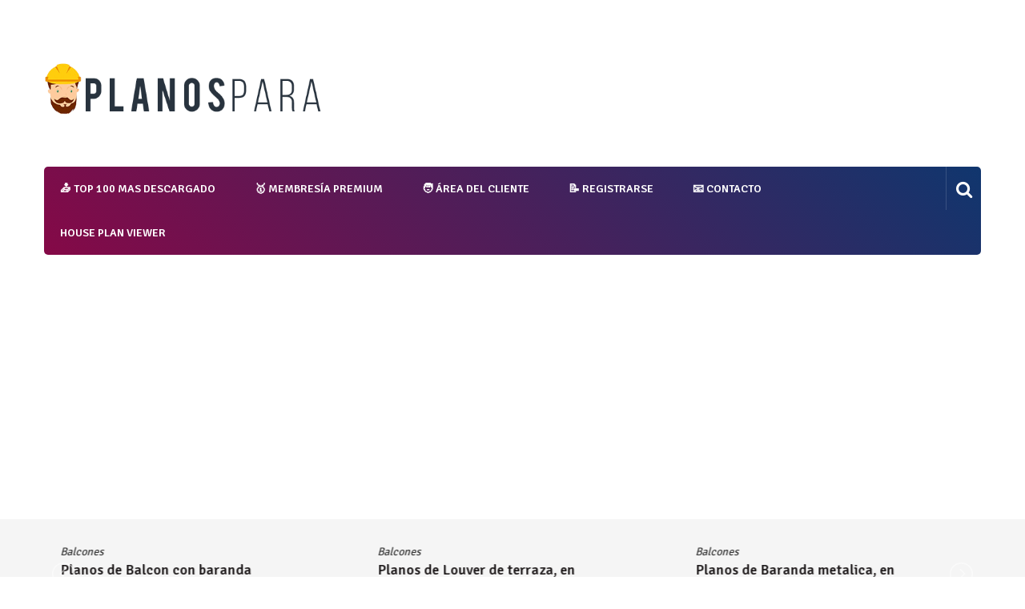

--- FILE ---
content_type: text/html; charset=UTF-8
request_url: https://www.planospara.com/29184/armaduras-en-monografias-guias-y-estudios-varios-varios
body_size: 11811
content:
<!doctype html>
<html lang="es" itemscope="itemscope" itemtype="http://schema.org/Article">
<head>
	<meta charset="UTF-8">
	<meta name="viewport" content="width=device-width, initial-scale=1">
	<link rel="profile" href="https://gmpg.org/xfn/11">

	<meta name='robots' content='index, follow, max-image-preview:large, max-snippet:-1, max-video-preview:-1' />

	<!-- This site is optimized with the Yoast SEO plugin v22.6 - https://yoast.com/wordpress/plugins/seo/ -->
	<title>Armaduras, en Monografías guías y estudios varios - Varios - Planos de Casas - Planos de Construccion</title>
	<link rel="canonical" href="https://www.planospara.com/29184/armaduras-en-monografias-guias-y-estudios-varios-varios" />
	<meta name="twitter:card" content="summary_large_image" />
	<meta name="twitter:title" content="Armaduras, en Monografías guías y estudios varios - Varios - Planos de Casas - Planos de Construccion" />
	<meta name="twitter:description" content="Armaduras, en Monografías guías y estudios varios &#8211; Varios Descripcion Investigacion amplia sobre la aplicacion de las armaduras en las construcciones Detalles del plano: Categoria:monografias-guias-y-estudios-varios Formato del Archivo doc Documentopeso del archivo: 5.49 MBArmaduras, en Monografías guías y estudios varios &#8211; Varios" />
	<meta name="twitter:image" content="https://img.planospara.com/armaduras-en-monografias-guias-y-estudios-varios-varios-29184.gif" />
	<meta name="twitter:label1" content="Escrito por" />
	<meta name="twitter:data1" content="planospara" />
	<script type="application/ld+json" class="yoast-schema-graph">{"@context":"https://schema.org","@graph":[{"@type":"Article","@id":"https://www.planospara.com/29184/armaduras-en-monografias-guias-y-estudios-varios-varios#article","isPartOf":{"@id":"https://www.planospara.com/29184/armaduras-en-monografias-guias-y-estudios-varios-varios"},"author":{"name":"planospara","@id":"https://www.planospara.com/#/schema/person/02dfebf47f8707038cecc88a2e17416d"},"headline":"Armaduras, en Monografías guías y estudios varios &#8211; Varios","datePublished":"2025-07-28T00:00:00+00:00","dateModified":"2013-01-02T00:00:00+00:00","mainEntityOfPage":{"@id":"https://www.planospara.com/29184/armaduras-en-monografias-guias-y-estudios-varios-varios"},"wordCount":80,"commentCount":0,"publisher":{"@id":"https://www.planospara.com/#organization"},"image":{"@id":"https://www.planospara.com/29184/armaduras-en-monografias-guias-y-estudios-varios-varios#primaryimage"},"thumbnailUrl":"https://img.planospara.com/armaduras-en-monografias-guias-y-estudios-varios-varios-29184.gif","articleSection":["Monografías guías y estudios varios"],"inLanguage":"es","potentialAction":[{"@type":"CommentAction","name":"Comment","target":["https://www.planospara.com/29184/armaduras-en-monografias-guias-y-estudios-varios-varios#respond"]}]},{"@type":"WebPage","@id":"https://www.planospara.com/29184/armaduras-en-monografias-guias-y-estudios-varios-varios","url":"https://www.planospara.com/29184/armaduras-en-monografias-guias-y-estudios-varios-varios","name":"Armaduras, en Monografías guías y estudios varios - Varios - Planos de Casas - Planos de Construccion","isPartOf":{"@id":"https://www.planospara.com/#website"},"primaryImageOfPage":{"@id":"https://www.planospara.com/29184/armaduras-en-monografias-guias-y-estudios-varios-varios#primaryimage"},"image":{"@id":"https://www.planospara.com/29184/armaduras-en-monografias-guias-y-estudios-varios-varios#primaryimage"},"thumbnailUrl":"https://img.planospara.com/armaduras-en-monografias-guias-y-estudios-varios-varios-29184.gif","datePublished":"2025-07-28T00:00:00+00:00","dateModified":"2013-01-02T00:00:00+00:00","inLanguage":"es","potentialAction":[{"@type":"ReadAction","target":["https://www.planospara.com/29184/armaduras-en-monografias-guias-y-estudios-varios-varios"]}]},{"@type":"ImageObject","inLanguage":"es","@id":"https://www.planospara.com/29184/armaduras-en-monografias-guias-y-estudios-varios-varios#primaryimage","url":"https://img.planospara.com/armaduras-en-monografias-guias-y-estudios-varios-varios-29184.gif","contentUrl":"https://img.planospara.com/armaduras-en-monografias-guias-y-estudios-varios-varios-29184.gif"},{"@type":"WebSite","@id":"https://www.planospara.com/#website","url":"https://www.planospara.com/","name":"Planos de Casas - Planos de Construccion","description":"Planos de Casas para todo tipo de construcciones","publisher":{"@id":"https://www.planospara.com/#organization"},"potentialAction":[{"@type":"SearchAction","target":{"@type":"EntryPoint","urlTemplate":"https://www.planospara.com/?s={search_term_string}"},"query-input":"required name=search_term_string"}],"inLanguage":"es"},{"@type":"Organization","@id":"https://www.planospara.com/#organization","name":"Planos de Casas - Planos de Construccion","url":"https://www.planospara.com/","logo":{"@type":"ImageObject","inLanguage":"es","@id":"https://www.planospara.com/#/schema/logo/image/","url":"https://www.planospara.com/wp-content/uploads/2019/05/logo-3.png","contentUrl":"https://www.planospara.com/wp-content/uploads/2019/05/logo-3.png","width":500,"height":150,"caption":"Planos de Casas - Planos de Construccion"},"image":{"@id":"https://www.planospara.com/#/schema/logo/image/"}},{"@type":"Person","@id":"https://www.planospara.com/#/schema/person/02dfebf47f8707038cecc88a2e17416d","name":"planospara","image":{"@type":"ImageObject","inLanguage":"es","@id":"https://www.planospara.com/#/schema/person/image/","url":"https://secure.gravatar.com/avatar/066ee864f67e4fe56e8cbfd8395ba5c2?s=96&d=mm&r=g","contentUrl":"https://secure.gravatar.com/avatar/066ee864f67e4fe56e8cbfd8395ba5c2?s=96&d=mm&r=g","caption":"planospara"},"description":"Soy Ingeniero en Computación, me gusta el marketing online. CarlosSolis","url":"https://www.planospara.com/author/planospara"}]}</script>
	<!-- / Yoast SEO plugin. -->


<link rel='dns-prefetch' href='//cdnjs.cloudflare.com' />
<link rel='dns-prefetch' href='//cdn.jsdelivr.net' />
<link rel='dns-prefetch' href='//fonts.googleapis.com' />
<link rel="alternate" type="application/rss+xml" title="Planos de Casas - Planos de Construccion &raquo; Feed" href="https://www.planospara.com/feed" />
<link rel="alternate" type="application/rss+xml" title="Planos de Casas - Planos de Construccion &raquo; Feed de los comentarios" href="https://www.planospara.com/comments/feed" />
<link rel="alternate" type="application/rss+xml" title="Planos de Casas - Planos de Construccion &raquo; Comentario Armaduras, en Monografías guías y estudios varios &#8211; Varios del feed" href="https://www.planospara.com/29184/armaduras-en-monografias-guias-y-estudios-varios-varios/feed" />
<script type="text/javascript">
/* <![CDATA[ */
window._wpemojiSettings = {"baseUrl":"https:\/\/s.w.org\/images\/core\/emoji\/15.0.3\/72x72\/","ext":".png","svgUrl":"https:\/\/s.w.org\/images\/core\/emoji\/15.0.3\/svg\/","svgExt":".svg","source":{"concatemoji":"https:\/\/www.planospara.com\/wp-includes\/js\/wp-emoji-release.min.js?ver=6.6.4"}};
/*! This file is auto-generated */
!function(i,n){var o,s,e;function c(e){try{var t={supportTests:e,timestamp:(new Date).valueOf()};sessionStorage.setItem(o,JSON.stringify(t))}catch(e){}}function p(e,t,n){e.clearRect(0,0,e.canvas.width,e.canvas.height),e.fillText(t,0,0);var t=new Uint32Array(e.getImageData(0,0,e.canvas.width,e.canvas.height).data),r=(e.clearRect(0,0,e.canvas.width,e.canvas.height),e.fillText(n,0,0),new Uint32Array(e.getImageData(0,0,e.canvas.width,e.canvas.height).data));return t.every(function(e,t){return e===r[t]})}function u(e,t,n){switch(t){case"flag":return n(e,"\ud83c\udff3\ufe0f\u200d\u26a7\ufe0f","\ud83c\udff3\ufe0f\u200b\u26a7\ufe0f")?!1:!n(e,"\ud83c\uddfa\ud83c\uddf3","\ud83c\uddfa\u200b\ud83c\uddf3")&&!n(e,"\ud83c\udff4\udb40\udc67\udb40\udc62\udb40\udc65\udb40\udc6e\udb40\udc67\udb40\udc7f","\ud83c\udff4\u200b\udb40\udc67\u200b\udb40\udc62\u200b\udb40\udc65\u200b\udb40\udc6e\u200b\udb40\udc67\u200b\udb40\udc7f");case"emoji":return!n(e,"\ud83d\udc26\u200d\u2b1b","\ud83d\udc26\u200b\u2b1b")}return!1}function f(e,t,n){var r="undefined"!=typeof WorkerGlobalScope&&self instanceof WorkerGlobalScope?new OffscreenCanvas(300,150):i.createElement("canvas"),a=r.getContext("2d",{willReadFrequently:!0}),o=(a.textBaseline="top",a.font="600 32px Arial",{});return e.forEach(function(e){o[e]=t(a,e,n)}),o}function t(e){var t=i.createElement("script");t.src=e,t.defer=!0,i.head.appendChild(t)}"undefined"!=typeof Promise&&(o="wpEmojiSettingsSupports",s=["flag","emoji"],n.supports={everything:!0,everythingExceptFlag:!0},e=new Promise(function(e){i.addEventListener("DOMContentLoaded",e,{once:!0})}),new Promise(function(t){var n=function(){try{var e=JSON.parse(sessionStorage.getItem(o));if("object"==typeof e&&"number"==typeof e.timestamp&&(new Date).valueOf()<e.timestamp+604800&&"object"==typeof e.supportTests)return e.supportTests}catch(e){}return null}();if(!n){if("undefined"!=typeof Worker&&"undefined"!=typeof OffscreenCanvas&&"undefined"!=typeof URL&&URL.createObjectURL&&"undefined"!=typeof Blob)try{var e="postMessage("+f.toString()+"("+[JSON.stringify(s),u.toString(),p.toString()].join(",")+"));",r=new Blob([e],{type:"text/javascript"}),a=new Worker(URL.createObjectURL(r),{name:"wpTestEmojiSupports"});return void(a.onmessage=function(e){c(n=e.data),a.terminate(),t(n)})}catch(e){}c(n=f(s,u,p))}t(n)}).then(function(e){for(var t in e)n.supports[t]=e[t],n.supports.everything=n.supports.everything&&n.supports[t],"flag"!==t&&(n.supports.everythingExceptFlag=n.supports.everythingExceptFlag&&n.supports[t]);n.supports.everythingExceptFlag=n.supports.everythingExceptFlag&&!n.supports.flag,n.DOMReady=!1,n.readyCallback=function(){n.DOMReady=!0}}).then(function(){return e}).then(function(){var e;n.supports.everything||(n.readyCallback(),(e=n.source||{}).concatemoji?t(e.concatemoji):e.wpemoji&&e.twemoji&&(t(e.twemoji),t(e.wpemoji)))}))}((window,document),window._wpemojiSettings);
/* ]]> */
</script>
<style id='wp-emoji-styles-inline-css' type='text/css'>

	img.wp-smiley, img.emoji {
		display: inline !important;
		border: none !important;
		box-shadow: none !important;
		height: 1em !important;
		width: 1em !important;
		margin: 0 0.07em !important;
		vertical-align: -0.1em !important;
		background: none !important;
		padding: 0 !important;
	}
</style>
<link rel="stylesheet" href="https://www.planospara.com/wp-content/cache/minify/a5ff7.css" media="all" />

<style id='classic-theme-styles-inline-css' type='text/css'>
/*! This file is auto-generated */
.wp-block-button__link{color:#fff;background-color:#32373c;border-radius:9999px;box-shadow:none;text-decoration:none;padding:calc(.667em + 2px) calc(1.333em + 2px);font-size:1.125em}.wp-block-file__button{background:#32373c;color:#fff;text-decoration:none}
</style>
<style id='global-styles-inline-css' type='text/css'>
:root{--wp--preset--aspect-ratio--square: 1;--wp--preset--aspect-ratio--4-3: 4/3;--wp--preset--aspect-ratio--3-4: 3/4;--wp--preset--aspect-ratio--3-2: 3/2;--wp--preset--aspect-ratio--2-3: 2/3;--wp--preset--aspect-ratio--16-9: 16/9;--wp--preset--aspect-ratio--9-16: 9/16;--wp--preset--color--black: #000000;--wp--preset--color--cyan-bluish-gray: #abb8c3;--wp--preset--color--white: #ffffff;--wp--preset--color--pale-pink: #f78da7;--wp--preset--color--vivid-red: #cf2e2e;--wp--preset--color--luminous-vivid-orange: #ff6900;--wp--preset--color--luminous-vivid-amber: #fcb900;--wp--preset--color--light-green-cyan: #7bdcb5;--wp--preset--color--vivid-green-cyan: #00d084;--wp--preset--color--pale-cyan-blue: #8ed1fc;--wp--preset--color--vivid-cyan-blue: #0693e3;--wp--preset--color--vivid-purple: #9b51e0;--wp--preset--gradient--vivid-cyan-blue-to-vivid-purple: linear-gradient(135deg,rgba(6,147,227,1) 0%,rgb(155,81,224) 100%);--wp--preset--gradient--light-green-cyan-to-vivid-green-cyan: linear-gradient(135deg,rgb(122,220,180) 0%,rgb(0,208,130) 100%);--wp--preset--gradient--luminous-vivid-amber-to-luminous-vivid-orange: linear-gradient(135deg,rgba(252,185,0,1) 0%,rgba(255,105,0,1) 100%);--wp--preset--gradient--luminous-vivid-orange-to-vivid-red: linear-gradient(135deg,rgba(255,105,0,1) 0%,rgb(207,46,46) 100%);--wp--preset--gradient--very-light-gray-to-cyan-bluish-gray: linear-gradient(135deg,rgb(238,238,238) 0%,rgb(169,184,195) 100%);--wp--preset--gradient--cool-to-warm-spectrum: linear-gradient(135deg,rgb(74,234,220) 0%,rgb(151,120,209) 20%,rgb(207,42,186) 40%,rgb(238,44,130) 60%,rgb(251,105,98) 80%,rgb(254,248,76) 100%);--wp--preset--gradient--blush-light-purple: linear-gradient(135deg,rgb(255,206,236) 0%,rgb(152,150,240) 100%);--wp--preset--gradient--blush-bordeaux: linear-gradient(135deg,rgb(254,205,165) 0%,rgb(254,45,45) 50%,rgb(107,0,62) 100%);--wp--preset--gradient--luminous-dusk: linear-gradient(135deg,rgb(255,203,112) 0%,rgb(199,81,192) 50%,rgb(65,88,208) 100%);--wp--preset--gradient--pale-ocean: linear-gradient(135deg,rgb(255,245,203) 0%,rgb(182,227,212) 50%,rgb(51,167,181) 100%);--wp--preset--gradient--electric-grass: linear-gradient(135deg,rgb(202,248,128) 0%,rgb(113,206,126) 100%);--wp--preset--gradient--midnight: linear-gradient(135deg,rgb(2,3,129) 0%,rgb(40,116,252) 100%);--wp--preset--font-size--small: 13px;--wp--preset--font-size--medium: 20px;--wp--preset--font-size--large: 36px;--wp--preset--font-size--x-large: 42px;--wp--preset--spacing--20: 0.44rem;--wp--preset--spacing--30: 0.67rem;--wp--preset--spacing--40: 1rem;--wp--preset--spacing--50: 1.5rem;--wp--preset--spacing--60: 2.25rem;--wp--preset--spacing--70: 3.38rem;--wp--preset--spacing--80: 5.06rem;--wp--preset--shadow--natural: 6px 6px 9px rgba(0, 0, 0, 0.2);--wp--preset--shadow--deep: 12px 12px 50px rgba(0, 0, 0, 0.4);--wp--preset--shadow--sharp: 6px 6px 0px rgba(0, 0, 0, 0.2);--wp--preset--shadow--outlined: 6px 6px 0px -3px rgba(255, 255, 255, 1), 6px 6px rgba(0, 0, 0, 1);--wp--preset--shadow--crisp: 6px 6px 0px rgba(0, 0, 0, 1);}:where(.is-layout-flex){gap: 0.5em;}:where(.is-layout-grid){gap: 0.5em;}body .is-layout-flex{display: flex;}.is-layout-flex{flex-wrap: wrap;align-items: center;}.is-layout-flex > :is(*, div){margin: 0;}body .is-layout-grid{display: grid;}.is-layout-grid > :is(*, div){margin: 0;}:where(.wp-block-columns.is-layout-flex){gap: 2em;}:where(.wp-block-columns.is-layout-grid){gap: 2em;}:where(.wp-block-post-template.is-layout-flex){gap: 1.25em;}:where(.wp-block-post-template.is-layout-grid){gap: 1.25em;}.has-black-color{color: var(--wp--preset--color--black) !important;}.has-cyan-bluish-gray-color{color: var(--wp--preset--color--cyan-bluish-gray) !important;}.has-white-color{color: var(--wp--preset--color--white) !important;}.has-pale-pink-color{color: var(--wp--preset--color--pale-pink) !important;}.has-vivid-red-color{color: var(--wp--preset--color--vivid-red) !important;}.has-luminous-vivid-orange-color{color: var(--wp--preset--color--luminous-vivid-orange) !important;}.has-luminous-vivid-amber-color{color: var(--wp--preset--color--luminous-vivid-amber) !important;}.has-light-green-cyan-color{color: var(--wp--preset--color--light-green-cyan) !important;}.has-vivid-green-cyan-color{color: var(--wp--preset--color--vivid-green-cyan) !important;}.has-pale-cyan-blue-color{color: var(--wp--preset--color--pale-cyan-blue) !important;}.has-vivid-cyan-blue-color{color: var(--wp--preset--color--vivid-cyan-blue) !important;}.has-vivid-purple-color{color: var(--wp--preset--color--vivid-purple) !important;}.has-black-background-color{background-color: var(--wp--preset--color--black) !important;}.has-cyan-bluish-gray-background-color{background-color: var(--wp--preset--color--cyan-bluish-gray) !important;}.has-white-background-color{background-color: var(--wp--preset--color--white) !important;}.has-pale-pink-background-color{background-color: var(--wp--preset--color--pale-pink) !important;}.has-vivid-red-background-color{background-color: var(--wp--preset--color--vivid-red) !important;}.has-luminous-vivid-orange-background-color{background-color: var(--wp--preset--color--luminous-vivid-orange) !important;}.has-luminous-vivid-amber-background-color{background-color: var(--wp--preset--color--luminous-vivid-amber) !important;}.has-light-green-cyan-background-color{background-color: var(--wp--preset--color--light-green-cyan) !important;}.has-vivid-green-cyan-background-color{background-color: var(--wp--preset--color--vivid-green-cyan) !important;}.has-pale-cyan-blue-background-color{background-color: var(--wp--preset--color--pale-cyan-blue) !important;}.has-vivid-cyan-blue-background-color{background-color: var(--wp--preset--color--vivid-cyan-blue) !important;}.has-vivid-purple-background-color{background-color: var(--wp--preset--color--vivid-purple) !important;}.has-black-border-color{border-color: var(--wp--preset--color--black) !important;}.has-cyan-bluish-gray-border-color{border-color: var(--wp--preset--color--cyan-bluish-gray) !important;}.has-white-border-color{border-color: var(--wp--preset--color--white) !important;}.has-pale-pink-border-color{border-color: var(--wp--preset--color--pale-pink) !important;}.has-vivid-red-border-color{border-color: var(--wp--preset--color--vivid-red) !important;}.has-luminous-vivid-orange-border-color{border-color: var(--wp--preset--color--luminous-vivid-orange) !important;}.has-luminous-vivid-amber-border-color{border-color: var(--wp--preset--color--luminous-vivid-amber) !important;}.has-light-green-cyan-border-color{border-color: var(--wp--preset--color--light-green-cyan) !important;}.has-vivid-green-cyan-border-color{border-color: var(--wp--preset--color--vivid-green-cyan) !important;}.has-pale-cyan-blue-border-color{border-color: var(--wp--preset--color--pale-cyan-blue) !important;}.has-vivid-cyan-blue-border-color{border-color: var(--wp--preset--color--vivid-cyan-blue) !important;}.has-vivid-purple-border-color{border-color: var(--wp--preset--color--vivid-purple) !important;}.has-vivid-cyan-blue-to-vivid-purple-gradient-background{background: var(--wp--preset--gradient--vivid-cyan-blue-to-vivid-purple) !important;}.has-light-green-cyan-to-vivid-green-cyan-gradient-background{background: var(--wp--preset--gradient--light-green-cyan-to-vivid-green-cyan) !important;}.has-luminous-vivid-amber-to-luminous-vivid-orange-gradient-background{background: var(--wp--preset--gradient--luminous-vivid-amber-to-luminous-vivid-orange) !important;}.has-luminous-vivid-orange-to-vivid-red-gradient-background{background: var(--wp--preset--gradient--luminous-vivid-orange-to-vivid-red) !important;}.has-very-light-gray-to-cyan-bluish-gray-gradient-background{background: var(--wp--preset--gradient--very-light-gray-to-cyan-bluish-gray) !important;}.has-cool-to-warm-spectrum-gradient-background{background: var(--wp--preset--gradient--cool-to-warm-spectrum) !important;}.has-blush-light-purple-gradient-background{background: var(--wp--preset--gradient--blush-light-purple) !important;}.has-blush-bordeaux-gradient-background{background: var(--wp--preset--gradient--blush-bordeaux) !important;}.has-luminous-dusk-gradient-background{background: var(--wp--preset--gradient--luminous-dusk) !important;}.has-pale-ocean-gradient-background{background: var(--wp--preset--gradient--pale-ocean) !important;}.has-electric-grass-gradient-background{background: var(--wp--preset--gradient--electric-grass) !important;}.has-midnight-gradient-background{background: var(--wp--preset--gradient--midnight) !important;}.has-small-font-size{font-size: var(--wp--preset--font-size--small) !important;}.has-medium-font-size{font-size: var(--wp--preset--font-size--medium) !important;}.has-large-font-size{font-size: var(--wp--preset--font-size--large) !important;}.has-x-large-font-size{font-size: var(--wp--preset--font-size--x-large) !important;}
:where(.wp-block-post-template.is-layout-flex){gap: 1.25em;}:where(.wp-block-post-template.is-layout-grid){gap: 1.25em;}
:where(.wp-block-columns.is-layout-flex){gap: 2em;}:where(.wp-block-columns.is-layout-grid){gap: 2em;}
:root :where(.wp-block-pullquote){font-size: 1.5em;line-height: 1.6;}
</style>
<link rel="stylesheet" href="https://www.planospara.com/wp-content/cache/minify/09622.css" media="all" />









<link rel='stylesheet' id='editorialmag-fonts-css' href='https://fonts.googleapis.com/css?family=Signika+Negative%3A300%2C400%2C600%2C700%7COpen+Sans%3A400%2C300%2C300italic%2C400italic%2C600%2C600italic%2C700%2C700italic&#038;subset=latin%2Clatin-ext&#038;ver=6.6.4' type='text/css' media='all' />
<script  src="https://www.planospara.com/wp-content/cache/minify/818c0.js"></script>


<!--[if lt IE 9]>
<script type="text/javascript" src="https://www.planospara.com/wp-content/themes/DiosEsBueno/assets/library/html5shiv/html5shiv.min.js?ver=6.6.4" id="html5-js"></script>
<![endif]-->
<!--[if lt IE 9]>
<script type="text/javascript" src="https://www.planospara.com/wp-content/themes/DiosEsBueno/assets/library/respond/respond.min.js?ver=6.6.4" id="respond-js"></script>
<![endif]-->
<link rel="https://api.w.org/" href="https://www.planospara.com/wp-json/" /><link rel="alternate" title="JSON" type="application/json" href="https://www.planospara.com/wp-json/wp/v2/posts/29184" /><link rel="EditURI" type="application/rsd+xml" title="RSD" href="https://www.planospara.com/xmlrpc.php?rsd" />
<meta name="generator" content="WordPress 6.6.4" />
<link rel='shortlink' href='https://www.planospara.com/?p=29184' />
<link rel="alternate" title="oEmbed (JSON)" type="application/json+oembed" href="https://www.planospara.com/wp-json/oembed/1.0/embed?url=https%3A%2F%2Fwww.planospara.com%2F29184%2Farmaduras-en-monografias-guias-y-estudios-varios-varios" />
<link rel="alternate" title="oEmbed (XML)" type="text/xml+oembed" href="https://www.planospara.com/wp-json/oembed/1.0/embed?url=https%3A%2F%2Fwww.planospara.com%2F29184%2Farmaduras-en-monografias-guias-y-estudios-varios-varios&#038;format=xml" />
<link rel="pingback" href="https://www.planospara.com/xmlrpc.php">		<style type="text/css">
					.site-title,
			.site-description {
				position: absolute;
				clip: rect(1px, 1px, 1px, 1px);
			}
				</style>
			<script data-ad-client="ca-pub-8434628300027952" async src="https://pagead2.googlesyndication.com/pagead/js/adsbygoogle.js"></script>

</head>

<body data-rsssl=1 class="post-template-default single single-post postid-29184 single-format-standard wp-custom-logo">

<div id="page" class="site">
	<a class="skip-link screen-reader-text" href="#content">Skip to content</a>

	
	<header id="masthead" class="site-header header-bgimg " itemscope="itemscope" itemtype="http://schema.org/WPHeader">
		<div class="sticky-menu">
			<div class="sparkle-wrapper">
				<nav class="main-navigation">
					<div class="toggle-button">
						<span class="toggle-bar1"></span>
						<span class="toggle-bar2"></span>
						<span class="toggle-bar3"></span>
					</div>
					<div class="nav-menu">
						<div class="menu-menu-principal-container"><ul id="primary-menu" class="menu"><li id="menu-item-69849" class="menu-item menu-item-type-post_type menu-item-object-page menu-item-69849"><a href="https://www.planospara.com/los-1000-archivos-mas-descargado-de-planospara-com">📥 Top 100 mas descargado</a></li>
<li id="menu-item-69846" class="menu-item menu-item-type-post_type menu-item-object-page menu-item-69846"><a href="https://www.planospara.com/membresia-para-planospara-com">🥇 Membresía premium</a></li>
<li id="menu-item-69847" class="menu-item menu-item-type-custom menu-item-object-custom menu-item-69847"><a href="https://www.planospara.com/wp-login.php?redirect_to=/membresia-para-planospara-com">🧑 Área del cliente</a></li>
<li id="menu-item-69848" class="menu-item menu-item-type-custom menu-item-object-custom menu-item-69848"><a href="https://www.planospara.com/wp-login.php?action=register">📝 Registrarse</a></li>
<li id="menu-item-69852" class="menu-item menu-item-type-post_type menu-item-object-page menu-item-69852"><a href="https://www.planospara.com/contacto">📧 Contacto</a></li>
<li id="menu-item-69987" class="menu-item menu-item-type-post_type menu-item-object-page menu-item-69987"><a href="https://www.planospara.com/house-plan-viewer">House Plan Viewer</a></li>
</ul></div>					</div>
				</nav>
			</div>
		</div><!-- STICKY MENU -->

		<div class="top-header">
			<div class="sparkle-wrapper">

				<div class="top-right">

					<div class="temprature">
																	</div>
				</div>
			</div>
		</div> <!-- TOP HEADER -->
		<div class="bottom-header">
			<div class="sparkle-wrapper">
				<div class="site-logo site-branding">
					<a href="https://www.planospara.com/" class="custom-logo-link" rel="home"><img width="500" height="150" src="https://www.planospara.com/wp-content/uploads/2019/05/logo-3.png" class="custom-logo" alt="Planos de Casas &#8211; Planos de Construccion" decoding="async" fetchpriority="high" /></a>					<h1 class="site-title">
						<a href="https://www.planospara.com/" rel="home">
							Planos de Casas &#8211; Planos de Construccion						</a>
					</h1>
												<p class="site-description">
								Planos de Casas para todo tipo de construcciones							</p>
									</div> <!-- .site-branding -->

				<div class="header-ad-section">
									</div>
			</div>
		</div> <!-- BOTTOM HEADER -->

		<div class="nav-wrap nav-left-align">
			<div class="sparkle-wrapper">
				<nav class="main-navigation">
					<div class="toggle-button">
						<span class="toggle-bar1"></span>
						<span class="toggle-bar2"></span>
						<span class="toggle-bar3"></span>
					</div>
					<div class="nav-menu">
						<div class="menu-menu-principal-container"><ul id="primary-menu" class="menu"><li class="menu-item menu-item-type-post_type menu-item-object-page menu-item-69849"><a href="https://www.planospara.com/los-1000-archivos-mas-descargado-de-planospara-com">📥 Top 100 mas descargado</a></li>
<li class="menu-item menu-item-type-post_type menu-item-object-page menu-item-69846"><a href="https://www.planospara.com/membresia-para-planospara-com">🥇 Membresía premium</a></li>
<li class="menu-item menu-item-type-custom menu-item-object-custom menu-item-69847"><a href="https://www.planospara.com/wp-login.php?redirect_to=/membresia-para-planospara-com">🧑 Área del cliente</a></li>
<li class="menu-item menu-item-type-custom menu-item-object-custom menu-item-69848"><a href="https://www.planospara.com/wp-login.php?action=register">📝 Registrarse</a></li>
<li class="menu-item menu-item-type-post_type menu-item-object-page menu-item-69852"><a href="https://www.planospara.com/contacto">📧 Contacto</a></li>
<li class="menu-item menu-item-type-post_type menu-item-object-page menu-item-69987"><a href="https://www.planospara.com/house-plan-viewer">House Plan Viewer</a></li>
</ul></div>					</div>
				</nav>

				<div class="nav-icon-wrap">
					<div class="search-wrap">
						<i class="icofont fa fa-search"></i>
						<div class="search-form-wrap">
							<form role="search" method="get" class="search-form" action="https://www.planospara.com/">
				<label>
					<span class="screen-reader-text">Buscar:</span>
					<input type="search" class="search-field" placeholder="Buscar &hellip;" value="" name="s" />
				</label>
				<input type="submit" class="search-submit" value="Buscar" />
			</form>						</div>
					</div>
				</div>
			</div>
		</div> <!-- MAIN NAVIGATION -->
	</header>

	            <section class="hot-news-slider">
                <div class="sparkle-wrapper">
                    <ul class="hot-news-wrap cS-hidden clearfix">
                                                    <li>
                                                                <div class="news-title-wrap">
                                    <div class="news-categories">
                                        <a href="https://www.planospara.com/planos-de-aberturas/balcones" rel="category tag">Balcones</a>                                    </div>
                                    <h2 class="news-title">
                                        <a href="https://www.planospara.com/1932/balcon-en-balcones-aberturas">Planos de Balcon, en Balcones &#8211; Aberturas</a>
                                    </h2>
                                    <div class="publish-date">
                                                      </div>
                                </div>
                            </li>
                                                    <li>
                                                                <div class="news-title-wrap">
                                    <div class="news-categories">
                                        <a href="https://www.planospara.com/planos-de-aberturas/balcones" rel="category tag">Balcones</a>                                    </div>
                                    <h2 class="news-title">
                                        <a href="https://www.planospara.com/3707/balcon-con-baranda-de-hierro-forjado-en-balcones-aberturas">Planos de Balcon con baranda de hierro forjado, en Balcones &#8211; Aberturas</a>
                                    </h2>
                                    <div class="publish-date">
                                                      </div>
                                </div>
                            </li>
                                                    <li>
                                                                <div class="news-title-wrap">
                                    <div class="news-categories">
                                        <a href="https://www.planospara.com/planos-de-aberturas/balcones" rel="category tag">Balcones</a>                                    </div>
                                    <h2 class="news-title">
                                        <a href="https://www.planospara.com/10469/louver-de-terraza-en-balcones-aberturas">Planos de Louver de terraza, en Balcones &#8211; Aberturas</a>
                                    </h2>
                                    <div class="publish-date">
                                                      </div>
                                </div>
                            </li>
                                                    <li>
                                                                <div class="news-title-wrap">
                                    <div class="news-categories">
                                        <a href="https://www.planospara.com/planos-de-aberturas/balcones" rel="category tag">Balcones</a>                                    </div>
                                    <h2 class="news-title">
                                        <a href="https://www.planospara.com/27192/baranda-metalica-en-balcones-aberturas">Planos de Baranda metalica, en Balcones &#8211; Aberturas</a>
                                    </h2>
                                    <div class="publish-date">
                                                      </div>
                                </div>
                            </li>
                                                    <li>
                                                                <div class="news-title-wrap">
                                    <div class="news-categories">
                                        <a href="https://www.planospara.com/planos-de-aberturas/balcones" rel="category tag">Balcones</a>                                    </div>
                                    <h2 class="news-title">
                                        <a href="https://www.planospara.com/41781/sist-transm-220kv-en-balcones-aberturas">Planos de Sist. transm. 220kv., en Balcones &#8211; Aberturas</a>
                                    </h2>
                                    <div class="publish-date">
                                                      </div>
                                </div>
                            </li>
                                                    <li>
                                                                <div class="news-title-wrap">
                                    <div class="news-categories">
                                        <a href="https://www.planospara.com/planos-de-aberturas/balcones" rel="category tag">Balcones</a>                                    </div>
                                    <h2 class="news-title">
                                        <a href="https://www.planospara.com/48827/casa-de-campo-en-balcones-aberturas">Planos de Casa de campo, en Balcones &#8211; Aberturas</a>
                                    </h2>
                                    <div class="publish-date">
                                                      </div>
                                </div>
                            </li>
                                                    <li>
                                                                <div class="news-title-wrap">
                                    <div class="news-categories">
                                        <a href="https://www.planospara.com/planos-de-aberturas/cortinados" rel="category tag">Cortinados</a>                                    </div>
                                    <h2 class="news-title">
                                        <a href="https://www.planospara.com/4482/cortinado-con-bando-3d-con-materiales-en-cortinados-aberturas">Planos de Cortinado con bandó 3d con materiales, en Cortinados &#8211; Aberturas</a>
                                    </h2>
                                    <div class="publish-date">
                                                      </div>
                                </div>
                            </li>
                                                    <li>
                                                                <div class="news-title-wrap">
                                    <div class="news-categories">
                                        <a href="https://www.planospara.com/planos-de-aberturas/de-aluminio-detalles" rel="category tag">De aluminio - detalles</a>                                    </div>
                                    <h2 class="news-title">
                                        <a href="https://www.planospara.com/10890/detalles-de-carpinteria-de-alumunio-en-de-aluminio-detalles-aberturas">Planos de Detalles de carpinteria de alumunio, en De aluminio &#8211; detalles &#8211; Aberturas</a>
                                    </h2>
                                    <div class="publish-date">
                                                      </div>
                                </div>
                            </li>
                                                    <li>
                                                                <div class="news-title-wrap">
                                    <div class="news-categories">
                                        <a href="https://www.planospara.com/planos-de-aberturas/de-aluminio-detalles" rel="category tag">De aluminio - detalles</a>                                    </div>
                                    <h2 class="news-title">
                                        <a href="https://www.planospara.com/14343/carpinteria-de-aluminio-en-de-aluminio-detalles-aberturas">Planos de Carpinteria de aluminio, en De aluminio &#8211; detalles &#8211; Aberturas</a>
                                    </h2>
                                    <div class="publish-date">
                                                      </div>
                                </div>
                            </li>
                                                    <li>
                                                                <div class="news-title-wrap">
                                    <div class="news-categories">
                                        <a href="https://www.planospara.com/planos-de-aberturas/de-aluminio-detalles" rel="category tag">De aluminio - detalles</a>                                    </div>
                                    <h2 class="news-title">
                                        <a href="https://www.planospara.com/22099/puertas-de-interior-en-de-aluminio-detalles-aberturas">Planos de Puertas de interior, en De aluminio &#8211; detalles &#8211; Aberturas</a>
                                    </h2>
                                    <div class="publish-date">
                                                      </div>
                                </div>
                            </li>
                                            </ul>
                </div>
            </section> <!-- HOT NEWS SECTION -->
        
	<div id="content" class="site-content">

	<div class="home-right-side">
		<div class="sparkle-wrapper">
			<div id="primary" class="home-main-content content-area">
				<main id="main" class="site-main">
					<header class="page-header">
						<h1 class="page-title"><span>Armaduras, en Monografías guías y estudios varios &#8211; Varios</span></h1>					</header><!-- .page-header -->
					<article id="post-29184" class="post-29184 post type-post status-publish format-standard hentry category-monografias-guias-y-estudios-varios">
	<header class="entry-header">
		<div class="entry-meta">
			<span class="posted-on">

			</span>
			<span class="byline">

			</span>
		</div><!-- .entry-meta -->
	</header><!-- .entry-header -->

	<div class="entry-content">
		
		<div class="colorful-cat"><a href="https://www.planospara.com/varios/monografias-guias-y-estudios-varios"  rel="category tag">Monografías guías y estudios varios</a>&nbsp;</div>
		<h2>Armaduras, en Monografías guías y estudios varios &#8211; Varios</h2>
<p>Descripcion<br />
Investigacion amplia sobre la aplicacion de las armaduras en las construcciones<br />
Detalles del plano:<br />
<img decoding="async" title= "Armaduras, en Monografías guías y estudios varios " alt= "imagen Armaduras, en Monografías guías y estudios varios - Varios" height="268" width="88.1834215168%" src="https://img.planospara.com/armaduras-en-monografias-guias-y-estudios-varios-varios-29184.gif" ><br />Categoria:monografias-guias-y-estudios-varios<br />
<br />Formato del Archivo doc Documento<br />peso del archivo:  5.49 MB<p><b>Debes <a href="https://www.planospara.com/wp-login.php?redirect_to=https%3A%2F%2Fwww.planospara.com%2F29184%2Farmaduras-en-monografias-guias-y-estudios-varios-varios"><img decoding="async" class="alignnone size-full wp-image-113896" title="iniciar-sesion" src="https://img.planospara.com/iniciar-sesion.png" alt="" width="164" height="32" /></a> para ver el resto del contenido. &iquest;No eres un miembro a&uacute;n? <a href="https://www.planospara.com/wp-login.php?action=register"><img decoding="async" class="alignnone size-full wp-image-113897" title="registrarse" src="https://img.planospara.com/registrarse.png" alt="" width="164" height="32" /></a></b></p>Armaduras, en Monografías guías y estudios varios &#8211; Varios</p>
	</div><!-- .entry-content -->
</article><!-- #post-## -->





<nav class="navigation post-navigation">
	<div class="nav-links">
			</div>
</nav>
<script async src="https://pagead2.googlesyndication.com/pagead/js/adsbygoogle.js"></script>
<ins class="adsbygoogle"
     style="display:block; text-align:center;"
     data-ad-layout="in-article"
     data-ad-format="fluid"
     data-ad-client="ca-pub-8434628300027952"
     data-ad-slot="4697136876"></ins>
<script>
     (adsbygoogle = window.adsbygoogle || []).push({});
</script>
<div id="comments" class="comments-area">

		<div id="respond" class="comment-respond">
		<h3 id="reply-title" class="comment-reply-title">Deja una respuesta <small><a rel="nofollow" id="cancel-comment-reply-link" href="/29184/armaduras-en-monografias-guias-y-estudios-varios-varios#respond" style="display:none;">Cancelar la respuesta</a></small></h3><p class="must-log-in">Lo siento, debes estar <a href="https://www.planospara.com/wp-login.php?redirect_to=https%3A%2F%2Fwww.planospara.com%2F29184%2Farmaduras-en-monografias-guias-y-estudios-varios-varios">conectado</a> para publicar un comentario.</p>	</div><!-- #respond -->
	
</div><!-- #comments -->
                    
				</main><!-- #main -->
			</div><!-- #primary -->

					<section id="secondaryright" class="home-right-sidebar widget-area" role="complementary">
        
  
<li class="categories">Categorías<ul>	<li class="cat-item cat-item-62"><a href="https://www.planospara.com/planos-detalles-constructivos/arcos">Arcos</a>
</li>
	<li class="cat-item cat-item-95"><a href="https://www.planospara.com/climatizacion/calculo">Cálculo</a>
</li>
	<li class="cat-item cat-item-301"><a href="https://www.planospara.com/normas-de-edificacion/peru">Perú</a>
</li>
	<li class="cat-item cat-item-322"><a href="https://www.planospara.com/escaleras/proyectos-de-escaleras-2d">Proyectos de escaleras 2d</a>
</li>
	<li class="cat-item cat-item-377"><a href="https://www.planospara.com/planos-para-sistemas-constructivos/tabiqueria-de-yeso-pladur-durlock-o-similar">Tabiquería de yeso pladur &#8211; durlock o similar</a>
</li>
</ul></li>
  			<aside id="emag_magazine_tabbed-2" class="widget clearfix emag_magazine_tabbed">        <div class="emag-tabs-wdt">

            <ul class="emag-tab-nav">
                                    <li class="emag-tab">
                        <a class="emag-tab-anchor" href="#emag-popular">
                            Interesantes                        </a>
                    </li>
                                    <li class="emag-tab">
                        <a class="emag-tab-anchor" href="#emag-comments">
                            Comentarios                        </a>
                    </li>
                            </ul>

            <div class="tab-content">
                                    <div id="emag-popular" class="recent-news-wrap">
                        
                                <div class="recent-news-block">
                                            <figure>
                                      <a href="https://www.planospara.com/25967/placas-para-columna-central-detalles-en-estructuras-de-acero-detalles-constructivos">
                                      <img  src="https://img.planospara.com/placas-para-columna-central-detalles-en-estructuras-de-acero-detalles-constructivos-25967.gif" alt="Planos de Placas para columna central. detalles, en Estructuras de acero &#8211; Detalles constructivos">
                                  </a>
  </figure>
                                                                            

                                    <div class="recent-news-content">
                                        <h3 class="news-title">
                                            <a href="https://www.planospara.com/25967/placas-para-columna-central-detalles-en-estructuras-de-acero-detalles-constructivos">Planos de Placas para columna central. detalles, en Estructuras de acero &#8211; Detalles constructivos</a>
                                        </h3>
                                        <div class="news-block-footer">
                                            <div class="news-date">
                                                <i class="icofont fa fa-clock-o"></i> <a href="https://www.planospara.com/25967/placas-para-columna-central-detalles-en-estructuras-de-acero-detalles-constructivos">28 julio, 2025</a>
                                            </div>

                                        </div>
                                    </div>
                                </div>

                            
                                <div class="recent-news-block">
                                            <figure>
                                      <a href="https://www.planospara.com/11248/exportacion-de-vertices-de-polilinea-a-un-archivo-txt-en-rutinas-autolisp-dibujando-con-autocad">
                                      <img  src="https://img.planospara.com/exportacion-de-vertices-de-polilinea-a-un-archivo-txt-en-rutinas-autolisp-dibujando-con-autocad-11248.png" alt="Planos de Exportacion de vertices de polilinea a un archivo txt, en Rutinas autolisp &#8211; Dibujando con autocad">
                                  </a>
  </figure>
                                                                            

                                    <div class="recent-news-content">
                                        <h3 class="news-title">
                                            <a href="https://www.planospara.com/11248/exportacion-de-vertices-de-polilinea-a-un-archivo-txt-en-rutinas-autolisp-dibujando-con-autocad">Planos de Exportacion de vertices de polilinea a un archivo txt, en Rutinas autolisp &#8211; Dibujando con autocad</a>
                                        </h3>
                                        <div class="news-block-footer">
                                            <div class="news-date">
                                                <i class="icofont fa fa-clock-o"></i> <a href="https://www.planospara.com/11248/exportacion-de-vertices-de-polilinea-a-un-archivo-txt-en-rutinas-autolisp-dibujando-con-autocad">28 julio, 2025</a>
                                            </div>

                                        </div>
                                    </div>
                                </div>

                            
                                <div class="recent-news-block">
                                            <figure>
                                      <a href="https://www.planospara.com/34588/puerta-corredera-en-puertas-aberturas">
                                      <img  src="https://img.planospara.com/puerta-corredera-en-puertas-aberturas-34588.gif" alt="Planos de Puerta corredera, en Puertas &#8211; Aberturas">
                                  </a>
  </figure>
                                                                            

                                    <div class="recent-news-content">
                                        <h3 class="news-title">
                                            <a href="https://www.planospara.com/34588/puerta-corredera-en-puertas-aberturas">Planos de Puerta corredera, en Puertas &#8211; Aberturas</a>
                                        </h3>
                                        <div class="news-block-footer">
                                            <div class="news-date">
                                                <i class="icofont fa fa-clock-o"></i> <a href="https://www.planospara.com/34588/puerta-corredera-en-puertas-aberturas">28 julio, 2025</a>
                                            </div>

                                        </div>
                                    </div>
                                </div>

                                                </div><!-- .tab-pane #emag-popular -->
                                    <div id="emag-comments">
                                                            <div class="emag-comment">
                                        <figure class="emag_avatar">
                                            <a href="https://www.planospara.com/14467/salon-comercial-en-comercios-varios-proyectos#comment-5743">
                                                <img alt='' src='https://secure.gravatar.com/avatar/176e253a8665c59d502221f935054d4a?s=50&#038;d=mm&#038;r=g' srcset='https://secure.gravatar.com/avatar/176e253a8665c59d502221f935054d4a?s=100&#038;d=mm&#038;r=g 2x' class='avatar avatar-50 photo' height='50' width='50' loading='lazy' decoding='async'/>                                            </a>
                                        </figure>
                                        <div class="emag-comm-content">
                                            <a href="https://www.planospara.com/14467/salon-comercial-en-comercios-varios-proyectos#comment-5743">
                                                <span class="emag-comment-author">AnaLucia23523523 </span> - <span class="emag_comment_post">
                                                    Planos de Salón comercial, en Comercios varios &#8211; Proyectos                                                </span>
                                            </a>
                                            <p class="emag-comment">Excelente</p>                                        </div>
                                    </div>
                                                                    <div class="emag-comment">
                                        <figure class="emag_avatar">
                                            <a href="https://www.planospara.com/5971/multitecho-en-cubiertas-estructuras-detalles-constructivos#comment-5742">
                                                <img alt='' src='https://secure.gravatar.com/avatar/a11d6c31e39141b81c8d3b987694d77f?s=50&#038;d=mm&#038;r=g' srcset='https://secure.gravatar.com/avatar/a11d6c31e39141b81c8d3b987694d77f?s=100&#038;d=mm&#038;r=g 2x' class='avatar avatar-50 photo' height='50' width='50' loading='lazy' decoding='async'/>                                            </a>
                                        </figure>
                                        <div class="emag-comm-content">
                                            <a href="https://www.planospara.com/5971/multitecho-en-cubiertas-estructuras-detalles-constructivos#comment-5742">
                                                <span class="emag-comment-author">mont27 </span> - <span class="emag_comment_post">
                                                    Planos de Multitecho, en Cubiertas &#8211; estructuras &#8211; Detalles constructivos                                                </span>
                                            </a>
                                            <p class="emag-comment">excelente</p>                                        </div>
                                    </div>
                                                                    <div class="emag-comment">
                                        <figure class="emag_avatar">
                                            <a href="https://www.planospara.com/9196/detalle-de-banos-publicos-mingitorios-en-sanitarios-detalles-constructivos#comment-5741">
                                                <img alt='' src='https://secure.gravatar.com/avatar/78b84e3ccc7fd1186f1cb28fb49561d2?s=50&#038;d=mm&#038;r=g' srcset='https://secure.gravatar.com/avatar/78b84e3ccc7fd1186f1cb28fb49561d2?s=100&#038;d=mm&#038;r=g 2x' class='avatar avatar-50 photo' height='50' width='50' loading='lazy' decoding='async'/>                                            </a>
                                        </figure>
                                        <div class="emag-comm-content">
                                            <a href="https://www.planospara.com/9196/detalle-de-banos-publicos-mingitorios-en-sanitarios-detalles-constructivos#comment-5741">
                                                <span class="emag-comment-author">SamuelRM25 </span> - <span class="emag_comment_post">
                                                    Planos de Detalle de baños publicos &#8211; mingitorios, en Sanitarios &#8211; Detalles constructivos                                                </span>
                                            </a>
                                            <p class="emag-comment">Ya pague la membresía y aún me sale que necesito tener una membresía</p>                                        </div>
                                    </div>
                                                    </div><!-- .tab-pane #emag-comments -->
                            </div><!-- .tab-content -->

        </div><!-- #tabs -->

    </aside>		</section><!-- #secondary -->
	<!-- SIDEBAR -->
		</div>
	</div>

	</div><!-- #content -->

			<footer id="colophon" class="site-footer" itemscope="itemscope" itemtype="http://schema.org/WPFooter">
							<div class="footer-social">
					<div class="sparkle-wrapper">
											</div>
				</div>
			
			<!-- Main Footer Area -->
						<div class="copyright-footer">
				<div class="sparkle-wrapper">
					<div class="copyright-block">
						PlanosPara.com                         Copyright &copy; 2025 <a href="https://www.planospara.com" title="Planos de Casas &#8211; Planos de Construccion">Planos de Casas &#8211; Planos de Construccion</a> - Planos de Casas para todo tipo de construcciones.<br />
					</div>
					<div class="theme-author-block">
						  					</div>
				</div>
			</div>

			<div class="scroll-to-top">
				<i class="icofont fa fa-angle-up"></i>
			</div>
		</footer>
	
</div><!-- #page -->


<script  src="https://www.planospara.com/wp-content/cache/minify/501dc.js"></script>

<script type="text/javascript" id="wp-i18n-js-after">
/* <![CDATA[ */
wp.i18n.setLocaleData( { 'text direction\u0004ltr': [ 'ltr' ] } );
/* ]]> */
</script>
<script  src="https://www.planospara.com/wp-content/cache/minify/1f540.js"></script>

<script type="text/javascript" id="contact-form-7-js-translations">
/* <![CDATA[ */
( function( domain, translations ) {
	var localeData = translations.locale_data[ domain ] || translations.locale_data.messages;
	localeData[""].domain = domain;
	wp.i18n.setLocaleData( localeData, domain );
} )( "contact-form-7", {"translation-revision-date":"2025-04-10 13:48:55+0000","generator":"GlotPress\/4.0.1","domain":"messages","locale_data":{"messages":{"":{"domain":"messages","plural-forms":"nplurals=2; plural=n != 1;","lang":"es"},"This contact form is placed in the wrong place.":["Este formulario de contacto est\u00e1 situado en el lugar incorrecto."],"Error:":["Error:"]}},"comment":{"reference":"includes\/js\/index.js"}} );
/* ]]> */
</script>
<script type="text/javascript" id="contact-form-7-js-before">
/* <![CDATA[ */
var wpcf7 = {
    "api": {
        "root": "https:\/\/www.planospara.com\/wp-json\/",
        "namespace": "contact-form-7\/v1"
    },
    "cached": 1
};
/* ]]> */
</script>

<script  src="https://www.planospara.com/wp-content/cache/minify/9934e.js"></script>

<script type="text/javascript" id="nbcpf-countryFlag-script-js-extra">
/* <![CDATA[ */
var nbcpf = {"ajaxurl":"https:\/\/www.planospara.com\/wp-admin\/admin-ajax.php"};
/* ]]> */
</script>
<script  src="https://www.planospara.com/wp-content/cache/minify/09076.js"></script>

<script type="text/javascript" id="nbcpf-countryFlag-script-js-after">
/* <![CDATA[ */
		(function($) {
			$(function() {
				$(".wpcf7-countrytext").countrySelect({
					
				});
				$(".wpcf7-phonetext").intlTelInput({
					autoHideDialCode: false,
					autoPlaceholder: "off",
					nationalMode: false,
					separateDialCode: false,
					hiddenInput: "full_number",
						
				});

				$(".wpcf7-phonetext").each(function () {
					var hiddenInput = $(this).attr('name');
					//console.log(hiddenInput);
					$("input[name="+hiddenInput+"-country-code]").val($(this).val());
				});
				
				$(".wpcf7-phonetext").on("countrychange", function() {
					// do something with iti.getSelectedCountryData()
					//console.log(this.value);
					var hiddenInput = $(this).attr("name");
					$("input[name="+hiddenInput+"-country-code]").val(this.value);
					
				});$(".wpcf7-phonetext").on("keyup", function() {
						var dial_code = $(this).siblings(".flag-container").find(".country-list li.active span.dial-code").text();
						if(dial_code == "")
						var dial_code = $(this).siblings(".flag-container").find(".country-list li.highlight span.dial-code").text();
						var value   = $(this).val();
						console.log(dial_code, value);
						$(this).val(dial_code + value.substring(dial_code.length));
					 });$(".wpcf7-countrytext").on("keyup", function() {
					var country_name = $(this).siblings(".flag-dropdown").find(".country-list li.active span.country-name").text();
					if(country_name == "")
					var country_name = $(this).siblings(".flag-dropdown").find(".country-list li.highlight span.country-name").text();
					
					var value   = $(this).val();
					//console.log(country_name, value);
					$(this).val(country_name + value.substring(country_name.length));
				});
				
			});
		})(jQuery);
/* ]]> */
</script>
<script type="text/javascript" src="https://cdnjs.cloudflare.com/ajax/libs/three.js/r128/three.min.js?ver=128" id="three-js-js"></script>
<script type="text/javascript" src="https://cdn.jsdelivr.net/npm/three@0.128.0/examples/js/loaders/GLTFLoader.js?ver=0.128.0" id="gltf-loader-js"></script>
<script type="text/javascript" id="ihpv-custom-js-extra">
/* <![CDATA[ */
var ihpvData = {"modelUrl":""};
/* ]]> */
</script>
<script  src="https://www.planospara.com/wp-content/cache/minify/78f06.js"></script>

<script type="text/javascript" id="wp-postratings-js-extra">
/* <![CDATA[ */
var ratingsL10n = {"plugin_url":"https:\/\/www.planospara.com\/wp-content\/plugins\/wp-postratings","ajax_url":"https:\/\/www.planospara.com\/wp-admin\/admin-ajax.php","text_wait":"Por favor, valora solo 1 elemento cada vez.","image":"stars","image_ext":"gif","max":"5","show_loading":"1","show_fading":"1","custom":"0"};
var ratings_mouseover_image=new Image();ratings_mouseover_image.src="https://www.planospara.com/wp-content/plugins/wp-postratings/images/stars/rating_over.gif";;
/* ]]> */
</script>
<script  src="https://www.planospara.com/wp-content/cache/minify/0df9f.js"></script>

<script type="text/javascript" id="wp-postviews-cache-js-extra">
/* <![CDATA[ */
var viewsCacheL10n = {"admin_ajax_url":"https:\/\/www.planospara.com\/wp-admin\/admin-ajax.php","nonce":"939d40d6d7","post_id":"29184"};
/* ]]> */
</script>







<script  src="https://www.planospara.com/wp-content/cache/minify/ecc9b.js"></script>

<script type="text/javascript" id="moment-js-after">
/* <![CDATA[ */
moment.updateLocale( 'es_ES', {"months":["enero","febrero","marzo","abril","mayo","junio","julio","agosto","septiembre","octubre","noviembre","diciembre"],"monthsShort":["Ene","Feb","Mar","Abr","May","Jun","Jul","Ago","Sep","Oct","Nov","Dic"],"weekdays":["domingo","lunes","martes","mi\u00e9rcoles","jueves","viernes","s\u00e1bado"],"weekdaysShort":["Dom","Lun","Mar","Mi\u00e9","Jue","Vie","S\u00e1b"],"week":{"dow":1},"longDateFormat":{"LT":"G:i","LTS":null,"L":null,"LL":"j F, Y","LLL":"j \\d\\e F \\d\\e Y H:i","LLLL":null}} );
/* ]]> */
</script>




<script  src="https://www.planospara.com/wp-content/cache/minify/4d275.js"></script>

<script type="text/javascript">

  var _gaq = _gaq || [];
  _gaq.push(['_setAccount', 'UA-31934382-4']);
  _gaq.push(['_trackPageview']);

  (function() {
    var ga = document.createElement('script'); ga.type = 'text/javascript'; ga.async = true;
    ga.src = ('https:' == document.location.protocol ? 'https://ssl' : 'http://www') + '.google-analytics.com/ga.js';
    var s = document.getElementsByTagName('script')[0]; s.parentNode.insertBefore(ga, s);
  })();

</script>
</body>
</html>

<!--
Performance optimized by W3 Total Cache. Learn more: https://www.boldgrid.com/w3-total-cache/

Caché de objetos 529/580 objetos usando Disk
Almacenamiento en caché de páginas con Disk: Enhanced 
Minimizado usando Disk
Caché de base de datos 5/19 consultas en 0.012 segundos usando Disk

Served from: www.planospara.com @ 2025-11-02 14:32:51 by W3 Total Cache
-->

--- FILE ---
content_type: text/html; charset=utf-8
request_url: https://www.google.com/recaptcha/api2/aframe
body_size: 270
content:
<!DOCTYPE HTML><html><head><meta http-equiv="content-type" content="text/html; charset=UTF-8"></head><body><script nonce="UMbxnwUINV9zx4DEEwY76Q">/** Anti-fraud and anti-abuse applications only. See google.com/recaptcha */ try{var clients={'sodar':'https://pagead2.googlesyndication.com/pagead/sodar?'};window.addEventListener("message",function(a){try{if(a.source===window.parent){var b=JSON.parse(a.data);var c=clients[b['id']];if(c){var d=document.createElement('img');d.src=c+b['params']+'&rc='+(localStorage.getItem("rc::a")?sessionStorage.getItem("rc::b"):"");window.document.body.appendChild(d);sessionStorage.setItem("rc::e",parseInt(sessionStorage.getItem("rc::e")||0)+1);localStorage.setItem("rc::h",'1762093974260');}}}catch(b){}});window.parent.postMessage("_grecaptcha_ready", "*");}catch(b){}</script></body></html>

--- FILE ---
content_type: application/x-javascript
request_url: https://www.planospara.com/wp-content/cache/minify/78f06.js
body_size: 308
content:
document.addEventListener('DOMContentLoaded',function(){var container=document.getElementById('ihpv-container');if(!container)return;var scene=new THREE.Scene();var camera=new THREE.PerspectiveCamera(75,container.offsetWidth/container.offsetHeight,0.1,1000);var renderer=new THREE.WebGLRenderer({antialias:true});renderer.setSize(container.offsetWidth,container.offsetHeight);container.appendChild(renderer.domElement);var geometry=new THREE.BoxGeometry(1,1,1);var material=new THREE.MeshBasicMaterial({color:0x00ff00,wireframe:true});var cube=new THREE.Mesh(geometry,material);scene.add(cube);camera.position.z=3;var modelUrl=(typeof ihpvData!=='undefined')?ihpvData.modelUrl:'';console.log("URL del Modelo:",modelUrl);if(modelUrl){var loader=new THREE.GLTFLoader();loader.load(modelUrl,function(gltf){scene.remove(cube);scene.add(gltf.scene);},function(xhr){console.log((xhr.loaded/xhr.total*100)+'% cargado');},function(error){console.error('Error al cargar el modelo GLTF:',error);});}else{console.warn("No se ha configurado la URL del modelo 3D en Ajustes > Visor 3D de Planos.");}
function animate(){requestAnimationFrame(animate);renderer.render(scene,camera);}
animate();window.addEventListener('resize',function(){camera.aspect=container.offsetWidth/container.offsetHeight;camera.updateProjectionMatrix();renderer.setSize(container.offsetWidth,container.offsetHeight);});});